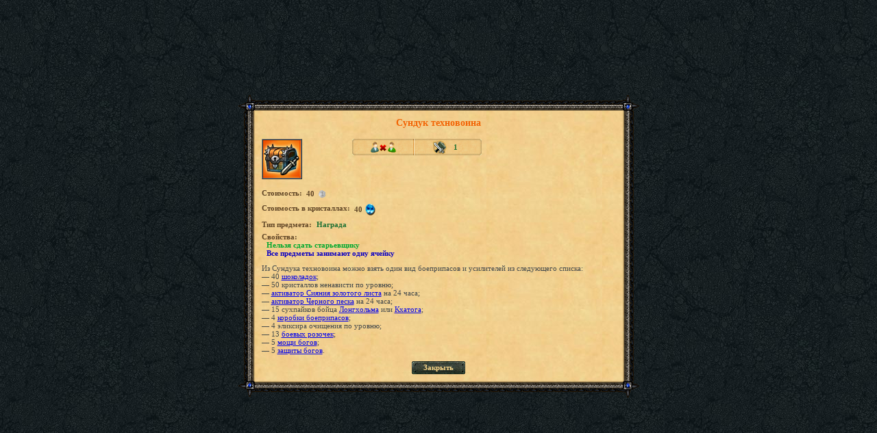

--- FILE ---
content_type: text/html; charset=UTF-8
request_url: http://tmgame.ru/info/artinfo.php?id=22232
body_size: 1884
content:
    <html>
    <head>
        <meta http-equiv="Content-Type" content="text/html; charset=utf-8"/>
        <link rel="icon" href="/favicon.ico" type="image/x-icon">
        <title>Сундук техновоина</title>
        <base href="https://tmgame.ru/">
        <script src="/AC_RunActiveContent.js" language="javascript"></script>
        <link href="/img/info/window.css?5374" rel="stylesheet" type="text/css"/>
    </head>

    <body class="body_green" >
        <table cellpadding="0" cellspacing="0" width="100%" height="100%" border="0">
        <tr>
            <td align="center" valign="middle">

                <table width="585" border="0" cellspacing="0" cellpadding="0">
                    <tr height="23">
                        <td width="24"><img src="img/info/images/paper/corn_top_l.gif" width="24" height="23"/></td>
                        <td class="paper_top">&nbsp; </td>
                        <td width="24"><img src="img/info/images/paper/corn_top_r.gif" width="24" height="23"/></td>
                    </tr>
                    <tr>
                        <td class="paper_left">&nbsp;</td>
                        <td class="bg_scroll" valign="top">
                            <table width="100%" border="0" cellspacing="0" cellpadding="0" class="tbl_item">
                                <tr>
                                    <td align="center" class="txt-item_header" style="color:#f26303">Сундук техновоина                                                                        </td>
                                </tr>
                            </table>

                                    <table width="100%" border="0" cellspacing="0" cellpadding="0">
            <tr>
                <td rowspan="2" valign="top">
                    <table cellspacing="0" cellpadding="1" border="1">
                        <td background="/files/art/art_back/orange.png"><img style="" src="/files/art/22232.png?rnd=1553588903"></td>
                    </table>
                </td>
                <td width="12" rowspan="2">&nbsp;</td>
                <td valign="top">
                    <table width="189" border="0" cellspacing="0" cellpadding="0">
                        <tr>
                            <td width="3" align="center"><img src="img/info/images/slot_left.gif" width="3" height="24"/></td>
                            <td class="slot_bg" align="center"><img title="Непередаваемый предмет" align="absmiddle" border=0 src="img/info/icons/png_hint_inv_item_passing_0.gif"></td>
                            <td width="2"><img src="img/info/images/slot_sep.gif" width="2" height="24"/></td>
                            <td class="slot_bg" align="center">
                                <table cellspacing=0 cellpadding=0 border=0>
                                    <tr>
                                        <td><img title="Раса: Любая" align="absmiddle" border=0 src="img/info/icons/png_hint_inv_item_race_0.gif"></td>

                                        <td class="txt-item_label" style="cursor:default;">
                                            <nobr>&nbsp;<a title="Требуемый уровень">1
                                                                                                    </a></nobr>
                                        </td>
                                    </tr>
                                </table>
                            </td>
                                                        <td width="3"><img src="img/info/images/slot_right.gif" width="3" height="24"/></td>
                        </tr>
                    </table>
                </td>
            </tr>
                    </table>
                            <table border="0" cellspacing="0" cellpadding="0" style="padding-top:14px">
                <tr>
                    <td class="subheader" valign="top">Стоимость:</td>
                    <td class="subheader" valign="middle">&nbsp;
                        <nobr><b>40</b>&nbsp;<img align="absmiddle" src="img/m_silver.gif">&nbsp;</nobr>
                    </td>
                </tr>
            </table>
                                <table border="0" cellspacing="0" cellpadding="0" style="padding-top:6px">
                <tr>
                    <td class="subheader" valign="top">Стоимость в кристаллах:</td>
                    <td class="subheader" valign="middle">&nbsp;
                        <nobr><b>40</b>&nbsp;<img align="absmiddle" src="img/info/images/png_diamond.png">&nbsp;</nobr>
                    </td>
                </tr>
            </table>
                    <table border="0" cellspacing="0" cellpadding="0" style="padding-top:6px">
            <tr>
                <td class="subheader">Tип предмета:</td>
                <td class="txt-item_label">Награда</td>
            </tr>
        </table>
                
                <table border="0" cellspacing="0" cellpadding="0" style="padding-top:6px">
            <tr>
                <td class="subheader">Свойства:</td>
            </tr>
            <tr><td class="txt-item_label2">Нельзя сдать старьевщику</td></tr><tr><td class="txt-item_label3">Все предметы занимают одну ячейку</td></tr>        </table>

                    <table border="0" cellspacing="0" cellpadding="0" style="padding-top:10px">
                <tr>
                    <td class="txt_regular"><p>Из Сундука техновоина можно взять один вид боеприпасов и усилителей из следующего списка:<br />
&mdash; 40 <a href="https://tmgame.ru/info/artinfo.php?id=22189">шоколадок</a>;<br />
&mdash; 50 кристаллов ненависти по уровню;<br />
&mdash; <a href="https://tmgame.ru/info/artinfo.php?id=16069">активатор Сияния золотого листа</a> на 24 часа;<br />
&mdash; <a href="https://tmgame.ru/info/artinfo.php?id=16113">активатор Черного песка</a> на 24 часа;<br />
&mdash; 15 сухпайков бойца <a href="https://tmgame.ru/info/artinfo.php?id=22040">Лонгхольма</a> или <a href="https://tmgame.ru/info/artinfo.php?id=22044">Кхатога</a>;<br />
&mdash; 4 <a href="https://tmgame.ru/info/artinfo.php?id=18559">коробки боеприпасов</a>;<br />
&mdash; 4 эликсира очищения&nbsp;по уровню;<br />
&mdash; 13 <a href="https://tmgame.ru/info/artinfo.php?id=2927">боевых розочек</a>;<br />
&mdash; 5 <a href="https://tmgame.ru/info/artinfo.php?id=17685">мощи богов</a>;<br />
&mdash; 5&nbsp;<a href="https://tmgame.ru/info/artinfo.php?id=17686">защиты богов</a>.</p></td>
                </tr>
            </table>
                                        
            <table border="0" cellspacing="0" cellpadding="0" align="center">
                 <tr>
                     <td width="7" style="padding-top: 5px;"><img src="img/info/images/btn_left.png" width="7" height="19"></td>
                     <td class="btn_center" style="padding-top: 5px;"><a href="javascript:window.close();">Закрыть</a></td>
                     <td width="7" style="padding-top: 5px;"><img src="img/info/images/btn_right.png" width="7" height="19"></td>
                   </tr>
                </table>                        </td>
                        <td class="paper_right">&nbsp;</td>
                    </tr>
                    <tr height="23">
                        <td><img src="img/info/images/paper/corn_btm_l.gif" width="24" height="23"/></td>
                        <td class="paper_btm">&nbsp; </td>
                        <td><img src="img/info/images/paper/corn_btm_r.gif" width="24" height="24"/></td>
                    </tr>
                </table>
            </td>
        </tr>
    </table>
    </body>
    </html>
    

--- FILE ---
content_type: text/css
request_url: https://tmgame.ru/img/info/window.css?5374
body_size: 794
content:
.body {
	background-image: url(/img/bg.jpg);
	background-color: #000000;
	margin-top: 0;
	margin-left: 0;
	margin-right: 0;
	margin-bottom: 0;
}

.body_green {
	background-image: url(/img/bg.gif);
	background-color: #000000;
	margin-top: 0;
	margin-left: 0;
	margin-right: 0;
	margin-bottom: 0;
}

.body_green_soc {
    background-color: #F2DB9E;
    margin-top: 0;
    margin-left: 0;
    margin-right: 0;
    margin-bottom: 0;
}

.paper_top {
	background-image: url(/img/info/images/paper/top.gif);
	background-repeat: repeat-x;
	margin: 0px;
	height: 23px;
}

.paper_left {
	background-image: url(/img/info/images/paper/left.gif);
	background-repeat: repeat-y;
	margin: 0px;
	width: 24px;
}
.paper_right {
	background-image: url(/img/info/images/paper/right.gif);
	background-repeat: repeat-y;
	margin: 0px;
	width: 24px;
}
.paper_btm {
	background-image: url(/img/info/images/paper/btm.gif);
	background-repeat: repeat-x;
	margin: 0px;
	height: 23px;
}

.bg_scroll {
	background-image: url(/img/info/images/paper/bg_scroll.jpg);
	margin: 0px;
	padding-left: 10px;
	padding-right: 10px;
	padding-top: 10px;
	padding-bottom: 10px;
}
.bg_info {
	background-image: url(/img/info/images/paper/bg_info.jpg);
	background-repeat: no-repeat;
	margin: 0px;
	width: 189px;
	height: 24px;
}
.bg_rune {
	background-image: url(/img/info/images/paper/bg_rune.jpg);
	background-repeat: no-repeat;
	margin: 0px;
	width: 43px;
	height: 27px;
}
.txt-item_header {
	font-size: 14px;
	font-family: Georgia;
	font-weight: bold;
	text-decoration: none;
	color: #006600;
	padding-bottom:15px;
}
.tbl_item {
	margin-left: 0px;
	margin-right: 0px;
}
.subheader {
	font-family: Tahoma;
	font-size: 11px;
	color: #5f4425;
	font-weight: bold;
	text-decoration: none;
}
.txt-item_label, .txt-item_label2, .txt-item_label3, .txt-item_label4 {
	font-family: Tahoma;
	font-size: 11px;
	color: #1c7032;
	font-weight: bold;
	text-decoration: none;
	padding-left: 7px;
	padding-right: 5px;
}
.txt-item_label2{
    color: #00a92f;
}
.txt-item_label3{
    color: #0c00c4;
}
.txt-item_label4{
	padding-right: 0px;
}
.coin {
	margin-left: 5px;
	margin-right: 5px;
}
.txt_regular {
	font-family: "MS Sans Serif";
	font-size: 11px;
	color: #444a4c;
	font-weight: normal;
	padding-bottom: 5px;
}
.txt_green {
	font-family: "MS Sans Serif";
	font-size: 11px;
	color: #1c7032;
	font-weight: normal;
	padding-left: 10px;
}
.txt_grey {
	font-family: "MS Sans Serif";
	font-size: 11px;
	color: #9d9273;
	font-weight: normal;
	padding-left: 10px;
}
.txt_brown {
	font-family: "MS Sans Serif";
	font-size: 11px;
	color: #444a4c;
	font-weight: bold;
	padding-left: 10px;
}
.txt_red {
    font-family: "MS Sans Serif";
    font-size: 11px;
    color: #FF0000;
    font-weight: normal;
    padding-bottom: 10px;
}
.stats-tbl {
  padding-top: 5px;
}

.stats_top {
	background-image: url(/img/info/images/paper/stats_top.gif);
	background-repeat: repeat-x;
	background-position: 100% 100%;
	height: 3px;
	font-size: 2px;
}

.stats_lb{
	background-image: url(/img/info/images/paper/stats-corn_btm_l.gif);
	background-repeat: repeat-x;
	height: 3px;
	font-size: 2px;
}
.stats_rb{
	background-image: url(/img/info/images/paper/stats-corn_btm_r.gif);
	background-repeat: repeat-x;
	height: 3px;
	font-size: 2px;
}
.stats_btm {
	background-image: url(/img/info/images/paper/stats_btm.gif);
	background-repeat: repeat-x;
	height: 3px;
	font-size: 2px;
}
.stats_left {
	background-image: url(/img/info/images/paper/stats_left.gif);
	background-repeat: repeat-y;
	width: 3px;
	font-size: 2px;
}
.stats_right {
	background-image: url(/img/info/images/paper/stats_right.gif);
	background-repeat: repeat-y;
	width: 3px;
	font-size: 2px;
}
.stats_bg {
	background-image: url(/img/info/images/paper/bg_stats.jpg);
	background-repeat: repeat;
}
.stats_bg-darker {
	background-image: url(/img/info/images/paper/bg_stats-darker.jpg);
	background-repeat: repeat;
}
.txt_padding {
	padding-left: 5px;
	padding-right: 5px;
	padding-top: 2px;
	padding-bottom: 2px;
}
.btn_center {
	background-image: url(/img/info/images/btn_center.gif);
	background-repeat: repeat-x;
  background-position: 0% 5px;
	height: 19px;
	padding-left: 10px;
	padding-right: 10px;
}

.btn_center *{
	font-size: 11px;
	font-family: Tahoma;
	color: #fbd88b;
	font-weight: bold;
	text-decoration:none;
	padding-top: 5px;
}

.img_top {
	background-image: url(/img/info/images/paper/img_top.gif);
	background-repeat: repeat-x;
	height: 11px;
	font-size: 4px;
}
.img_btm {
	background-image: url(/img/info/images/paper/img_btm.gif);
	background-repeat: repeat-x;
	height: 11px;
	font-size: 4px;
}
.img_left {
	background-image: url(/img/info/images/paper/img_left.gif);
	background-repeat: repeat-y;
	width: 11px;
	font-size: 4px;
}
.img_right {
	background-image: url(/img/info/images/paper/img_right.gif);
	background-repeat: repeat-y;
	width: 11px;
	font-size: 4px;
}
.slot_bg {
	background-image: url(images/slot_bg.gif);
	background-repeat: repeat-x;
	height: 24px;
	padding-left: 6px;
	padding-right: 6px;

	font-family: Tahoma;
	font-size: 11px;
	color: #5f4425;
	font-weight: bold;
	text-decoration: none;
}